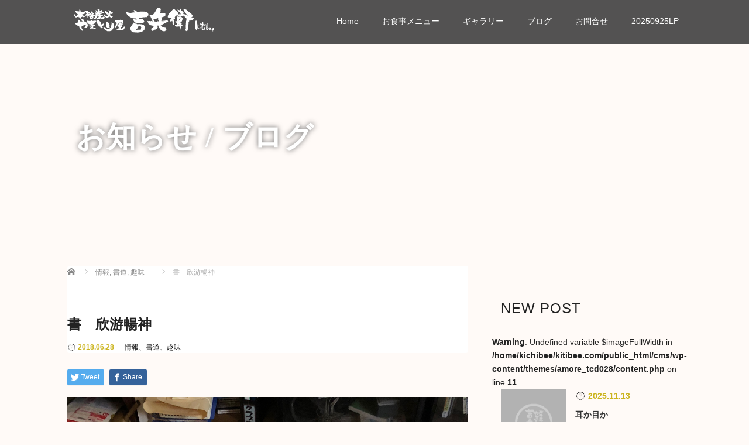

--- FILE ---
content_type: text/html; charset=UTF-8
request_url: https://kitibee.com/2018/06/%E6%9B%B8/
body_size: 14909
content:
<!DOCTYPE html>
<html lang="ja">
<head>
  <meta charset="UTF-8">
  <meta name="viewport" content="width=device-width">
  <meta http-equiv="X-UA-Compatible" content="IE=edge">
  <meta name="format-detection" content="telephone=no">

  <title>書　欣游暢神 | 本格炭火やきとり屋 吉兵衛：沖縄県那覇市の焼き鳥</title>
  <meta name="description" content="変化あり！欣游暢神遊びたのしんで精神をのびのびさせる！練習は必ず日に一度！修行中！...">

  
  <link rel="profile" href="http://gmpg.org/xfn/11">
  <link rel="pingback" href="https://kitibee.com/cms/xmlrpc.php">

    <meta name='robots' content='max-image-preview:large' />
<link rel='dns-prefetch' href='//ajax.googleapis.com' />
<link rel="alternate" type="application/rss+xml" title="本格炭火やきとり屋 吉兵衛：沖縄県那覇市の焼き鳥 &raquo; フィード" href="https://kitibee.com/feed/" />
<link rel="alternate" type="application/rss+xml" title="本格炭火やきとり屋 吉兵衛：沖縄県那覇市の焼き鳥 &raquo; コメントフィード" href="https://kitibee.com/comments/feed/" />
<link rel="alternate" title="oEmbed (JSON)" type="application/json+oembed" href="https://kitibee.com/wp-json/oembed/1.0/embed?url=https%3A%2F%2Fkitibee.com%2F2018%2F06%2F%25e6%259b%25b8%2F" />
<link rel="alternate" title="oEmbed (XML)" type="text/xml+oembed" href="https://kitibee.com/wp-json/oembed/1.0/embed?url=https%3A%2F%2Fkitibee.com%2F2018%2F06%2F%25e6%259b%25b8%2F&#038;format=xml" />
<style id='wp-img-auto-sizes-contain-inline-css' type='text/css'>
img:is([sizes=auto i],[sizes^="auto," i]){contain-intrinsic-size:3000px 1500px}
/*# sourceURL=wp-img-auto-sizes-contain-inline-css */
</style>
<link rel='stylesheet' id='baguetteBox-css' href='https://kitibee.com/cms/wp-content/plugins/kitibee-plugin/asset/baguetteBox.min.css?ver=6.9' type='text/css' media='all' />
<style id='wp-emoji-styles-inline-css' type='text/css'>

	img.wp-smiley, img.emoji {
		display: inline !important;
		border: none !important;
		box-shadow: none !important;
		height: 1em !important;
		width: 1em !important;
		margin: 0 0.07em !important;
		vertical-align: -0.1em !important;
		background: none !important;
		padding: 0 !important;
	}
/*# sourceURL=wp-emoji-styles-inline-css */
</style>
<link rel='stylesheet' id='wp-block-library-css' href='https://kitibee.com/cms/wp-includes/css/dist/block-library/style.min.css?ver=6.9' type='text/css' media='all' />
<style id='global-styles-inline-css' type='text/css'>
:root{--wp--preset--aspect-ratio--square: 1;--wp--preset--aspect-ratio--4-3: 4/3;--wp--preset--aspect-ratio--3-4: 3/4;--wp--preset--aspect-ratio--3-2: 3/2;--wp--preset--aspect-ratio--2-3: 2/3;--wp--preset--aspect-ratio--16-9: 16/9;--wp--preset--aspect-ratio--9-16: 9/16;--wp--preset--color--black: #000000;--wp--preset--color--cyan-bluish-gray: #abb8c3;--wp--preset--color--white: #ffffff;--wp--preset--color--pale-pink: #f78da7;--wp--preset--color--vivid-red: #cf2e2e;--wp--preset--color--luminous-vivid-orange: #ff6900;--wp--preset--color--luminous-vivid-amber: #fcb900;--wp--preset--color--light-green-cyan: #7bdcb5;--wp--preset--color--vivid-green-cyan: #00d084;--wp--preset--color--pale-cyan-blue: #8ed1fc;--wp--preset--color--vivid-cyan-blue: #0693e3;--wp--preset--color--vivid-purple: #9b51e0;--wp--preset--gradient--vivid-cyan-blue-to-vivid-purple: linear-gradient(135deg,rgb(6,147,227) 0%,rgb(155,81,224) 100%);--wp--preset--gradient--light-green-cyan-to-vivid-green-cyan: linear-gradient(135deg,rgb(122,220,180) 0%,rgb(0,208,130) 100%);--wp--preset--gradient--luminous-vivid-amber-to-luminous-vivid-orange: linear-gradient(135deg,rgb(252,185,0) 0%,rgb(255,105,0) 100%);--wp--preset--gradient--luminous-vivid-orange-to-vivid-red: linear-gradient(135deg,rgb(255,105,0) 0%,rgb(207,46,46) 100%);--wp--preset--gradient--very-light-gray-to-cyan-bluish-gray: linear-gradient(135deg,rgb(238,238,238) 0%,rgb(169,184,195) 100%);--wp--preset--gradient--cool-to-warm-spectrum: linear-gradient(135deg,rgb(74,234,220) 0%,rgb(151,120,209) 20%,rgb(207,42,186) 40%,rgb(238,44,130) 60%,rgb(251,105,98) 80%,rgb(254,248,76) 100%);--wp--preset--gradient--blush-light-purple: linear-gradient(135deg,rgb(255,206,236) 0%,rgb(152,150,240) 100%);--wp--preset--gradient--blush-bordeaux: linear-gradient(135deg,rgb(254,205,165) 0%,rgb(254,45,45) 50%,rgb(107,0,62) 100%);--wp--preset--gradient--luminous-dusk: linear-gradient(135deg,rgb(255,203,112) 0%,rgb(199,81,192) 50%,rgb(65,88,208) 100%);--wp--preset--gradient--pale-ocean: linear-gradient(135deg,rgb(255,245,203) 0%,rgb(182,227,212) 50%,rgb(51,167,181) 100%);--wp--preset--gradient--electric-grass: linear-gradient(135deg,rgb(202,248,128) 0%,rgb(113,206,126) 100%);--wp--preset--gradient--midnight: linear-gradient(135deg,rgb(2,3,129) 0%,rgb(40,116,252) 100%);--wp--preset--font-size--small: 13px;--wp--preset--font-size--medium: 20px;--wp--preset--font-size--large: 36px;--wp--preset--font-size--x-large: 42px;--wp--preset--spacing--20: 0.44rem;--wp--preset--spacing--30: 0.67rem;--wp--preset--spacing--40: 1rem;--wp--preset--spacing--50: 1.5rem;--wp--preset--spacing--60: 2.25rem;--wp--preset--spacing--70: 3.38rem;--wp--preset--spacing--80: 5.06rem;--wp--preset--shadow--natural: 6px 6px 9px rgba(0, 0, 0, 0.2);--wp--preset--shadow--deep: 12px 12px 50px rgba(0, 0, 0, 0.4);--wp--preset--shadow--sharp: 6px 6px 0px rgba(0, 0, 0, 0.2);--wp--preset--shadow--outlined: 6px 6px 0px -3px rgb(255, 255, 255), 6px 6px rgb(0, 0, 0);--wp--preset--shadow--crisp: 6px 6px 0px rgb(0, 0, 0);}:where(.is-layout-flex){gap: 0.5em;}:where(.is-layout-grid){gap: 0.5em;}body .is-layout-flex{display: flex;}.is-layout-flex{flex-wrap: wrap;align-items: center;}.is-layout-flex > :is(*, div){margin: 0;}body .is-layout-grid{display: grid;}.is-layout-grid > :is(*, div){margin: 0;}:where(.wp-block-columns.is-layout-flex){gap: 2em;}:where(.wp-block-columns.is-layout-grid){gap: 2em;}:where(.wp-block-post-template.is-layout-flex){gap: 1.25em;}:where(.wp-block-post-template.is-layout-grid){gap: 1.25em;}.has-black-color{color: var(--wp--preset--color--black) !important;}.has-cyan-bluish-gray-color{color: var(--wp--preset--color--cyan-bluish-gray) !important;}.has-white-color{color: var(--wp--preset--color--white) !important;}.has-pale-pink-color{color: var(--wp--preset--color--pale-pink) !important;}.has-vivid-red-color{color: var(--wp--preset--color--vivid-red) !important;}.has-luminous-vivid-orange-color{color: var(--wp--preset--color--luminous-vivid-orange) !important;}.has-luminous-vivid-amber-color{color: var(--wp--preset--color--luminous-vivid-amber) !important;}.has-light-green-cyan-color{color: var(--wp--preset--color--light-green-cyan) !important;}.has-vivid-green-cyan-color{color: var(--wp--preset--color--vivid-green-cyan) !important;}.has-pale-cyan-blue-color{color: var(--wp--preset--color--pale-cyan-blue) !important;}.has-vivid-cyan-blue-color{color: var(--wp--preset--color--vivid-cyan-blue) !important;}.has-vivid-purple-color{color: var(--wp--preset--color--vivid-purple) !important;}.has-black-background-color{background-color: var(--wp--preset--color--black) !important;}.has-cyan-bluish-gray-background-color{background-color: var(--wp--preset--color--cyan-bluish-gray) !important;}.has-white-background-color{background-color: var(--wp--preset--color--white) !important;}.has-pale-pink-background-color{background-color: var(--wp--preset--color--pale-pink) !important;}.has-vivid-red-background-color{background-color: var(--wp--preset--color--vivid-red) !important;}.has-luminous-vivid-orange-background-color{background-color: var(--wp--preset--color--luminous-vivid-orange) !important;}.has-luminous-vivid-amber-background-color{background-color: var(--wp--preset--color--luminous-vivid-amber) !important;}.has-light-green-cyan-background-color{background-color: var(--wp--preset--color--light-green-cyan) !important;}.has-vivid-green-cyan-background-color{background-color: var(--wp--preset--color--vivid-green-cyan) !important;}.has-pale-cyan-blue-background-color{background-color: var(--wp--preset--color--pale-cyan-blue) !important;}.has-vivid-cyan-blue-background-color{background-color: var(--wp--preset--color--vivid-cyan-blue) !important;}.has-vivid-purple-background-color{background-color: var(--wp--preset--color--vivid-purple) !important;}.has-black-border-color{border-color: var(--wp--preset--color--black) !important;}.has-cyan-bluish-gray-border-color{border-color: var(--wp--preset--color--cyan-bluish-gray) !important;}.has-white-border-color{border-color: var(--wp--preset--color--white) !important;}.has-pale-pink-border-color{border-color: var(--wp--preset--color--pale-pink) !important;}.has-vivid-red-border-color{border-color: var(--wp--preset--color--vivid-red) !important;}.has-luminous-vivid-orange-border-color{border-color: var(--wp--preset--color--luminous-vivid-orange) !important;}.has-luminous-vivid-amber-border-color{border-color: var(--wp--preset--color--luminous-vivid-amber) !important;}.has-light-green-cyan-border-color{border-color: var(--wp--preset--color--light-green-cyan) !important;}.has-vivid-green-cyan-border-color{border-color: var(--wp--preset--color--vivid-green-cyan) !important;}.has-pale-cyan-blue-border-color{border-color: var(--wp--preset--color--pale-cyan-blue) !important;}.has-vivid-cyan-blue-border-color{border-color: var(--wp--preset--color--vivid-cyan-blue) !important;}.has-vivid-purple-border-color{border-color: var(--wp--preset--color--vivid-purple) !important;}.has-vivid-cyan-blue-to-vivid-purple-gradient-background{background: var(--wp--preset--gradient--vivid-cyan-blue-to-vivid-purple) !important;}.has-light-green-cyan-to-vivid-green-cyan-gradient-background{background: var(--wp--preset--gradient--light-green-cyan-to-vivid-green-cyan) !important;}.has-luminous-vivid-amber-to-luminous-vivid-orange-gradient-background{background: var(--wp--preset--gradient--luminous-vivid-amber-to-luminous-vivid-orange) !important;}.has-luminous-vivid-orange-to-vivid-red-gradient-background{background: var(--wp--preset--gradient--luminous-vivid-orange-to-vivid-red) !important;}.has-very-light-gray-to-cyan-bluish-gray-gradient-background{background: var(--wp--preset--gradient--very-light-gray-to-cyan-bluish-gray) !important;}.has-cool-to-warm-spectrum-gradient-background{background: var(--wp--preset--gradient--cool-to-warm-spectrum) !important;}.has-blush-light-purple-gradient-background{background: var(--wp--preset--gradient--blush-light-purple) !important;}.has-blush-bordeaux-gradient-background{background: var(--wp--preset--gradient--blush-bordeaux) !important;}.has-luminous-dusk-gradient-background{background: var(--wp--preset--gradient--luminous-dusk) !important;}.has-pale-ocean-gradient-background{background: var(--wp--preset--gradient--pale-ocean) !important;}.has-electric-grass-gradient-background{background: var(--wp--preset--gradient--electric-grass) !important;}.has-midnight-gradient-background{background: var(--wp--preset--gradient--midnight) !important;}.has-small-font-size{font-size: var(--wp--preset--font-size--small) !important;}.has-medium-font-size{font-size: var(--wp--preset--font-size--medium) !important;}.has-large-font-size{font-size: var(--wp--preset--font-size--large) !important;}.has-x-large-font-size{font-size: var(--wp--preset--font-size--x-large) !important;}
/*# sourceURL=global-styles-inline-css */
</style>

<style id='classic-theme-styles-inline-css' type='text/css'>
/*! This file is auto-generated */
.wp-block-button__link{color:#fff;background-color:#32373c;border-radius:9999px;box-shadow:none;text-decoration:none;padding:calc(.667em + 2px) calc(1.333em + 2px);font-size:1.125em}.wp-block-file__button{background:#32373c;color:#fff;text-decoration:none}
/*# sourceURL=/wp-includes/css/classic-themes.min.css */
</style>
<link rel='stylesheet' id='spider-css' href='https://kitibee.com/cms/wp-content/plugins/snow-monkey-blocks/dist/packages/spider/dist/css/spider.css?ver=1766089250' type='text/css' media='all' />
<link rel='stylesheet' id='snow-monkey-blocks-css' href='https://kitibee.com/cms/wp-content/plugins/snow-monkey-blocks/dist/css/blocks.css?ver=1766089250' type='text/css' media='all' />
<link rel='stylesheet' id='sass-basis-css' href='https://kitibee.com/cms/wp-content/plugins/snow-monkey-blocks/dist/css/fallback.css?ver=1766089250' type='text/css' media='all' />
<link rel='stylesheet' id='snow-monkey-blocks/nopro-css' href='https://kitibee.com/cms/wp-content/plugins/snow-monkey-blocks/dist/css/nopro.css?ver=1766089250' type='text/css' media='all' />
<link rel='stylesheet' id='snow-monkey-editor-css' href='https://kitibee.com/cms/wp-content/plugins/snow-monkey-editor/dist/css/app.css?ver=1763713322' type='text/css' media='all' />
<link rel='stylesheet' id='snow-monkey-editor@front-css' href='https://kitibee.com/cms/wp-content/plugins/snow-monkey-editor/dist/css/front.css?ver=1763713322' type='text/css' media='all' />
<link rel='stylesheet' id='snow-monkey-forms-css' href='https://kitibee.com/cms/wp-content/plugins/snow-monkey-forms/dist/css/app.css?ver=1767419837' type='text/css' media='all' />
<link rel='stylesheet' id='snow-monkey-blocks-spider-slider-style-css' href='https://kitibee.com/cms/wp-content/plugins/snow-monkey-blocks/dist/blocks/spider-slider/style-index.css?ver=1766089250' type='text/css' media='all' />
<link rel='stylesheet' id='contact-form-7-css' href='https://kitibee.com/cms/wp-content/plugins/contact-form-7/includes/css/styles.css?ver=6.1.4' type='text/css' media='all' />
<link rel='stylesheet' id='snow-monkey-editor@view-css' href='https://kitibee.com/cms/wp-content/plugins/snow-monkey-editor/dist/css/view.css?ver=1763713322' type='text/css' media='all' />
<link rel='stylesheet' id='_tk-bootstrap-wp-css' href='https://kitibee.com/cms/wp-content/themes/amore_tcd028/includes/css/bootstrap-wp.css?ver=6.9' type='text/css' media='all' />
<link rel='stylesheet' id='_tk-bootstrap-css' href='https://kitibee.com/cms/wp-content/themes/amore_tcd028/includes/resources/bootstrap/css/bootstrap.min.css?ver=6.9' type='text/css' media='all' />
<link rel='stylesheet' id='_tk-font-awesome-css' href='https://kitibee.com/cms/wp-content/themes/amore_tcd028/includes/css/font-awesome.min.css?ver=4.1.0' type='text/css' media='all' />
<link rel='stylesheet' id='_tk-style-css' href='https://kitibee.com/cms/wp-content/themes/amore_tcd028/style.css?ver=6.9' type='text/css' media='all' />
<script type="text/javascript" src="https://kitibee.com/cms/wp-content/plugins/kitibee-plugin/asset/baguetteBox.min.js?ver=6.9" id="baguetteBox-js"></script>
<script type="text/javascript" src="https://kitibee.com/cms/wp-content/plugins/kitibee-plugin/asset/gallery.js?ver=6.9" id="kitibee-gallery-js"></script>
<script type="text/javascript" src="https://ajax.googleapis.com/ajax/libs/jquery/1.11.3/jquery.min.js?ver=6.9" id="jquery-js"></script>
<script type="text/javascript" src="https://kitibee.com/cms/wp-content/plugins/snow-monkey-blocks/dist/js/fontawesome-all.js?ver=1766089250" id="fontawesome6-js" defer="defer" data-wp-strategy="defer"></script>
<script type="text/javascript" src="https://kitibee.com/cms/wp-content/plugins/snow-monkey-blocks/dist/packages/spider/dist/js/spider.js?ver=1766089250" id="spider-js" defer="defer" data-wp-strategy="defer"></script>
<script type="text/javascript" src="https://kitibee.com/cms/wp-content/plugins/snow-monkey-editor/dist/js/app.js?ver=1763713322" id="snow-monkey-editor-js" defer="defer" data-wp-strategy="defer"></script>
<script type="text/javascript" src="https://kitibee.com/cms/wp-content/themes/amore_tcd028/includes/resources/bootstrap/js/bootstrap.js?ver=6.9" id="_tk-bootstrapjs-js"></script>
<script type="text/javascript" src="https://kitibee.com/cms/wp-content/themes/amore_tcd028/includes/js/bootstrap-wp.js?ver=6.9" id="_tk-bootstrapwp-js"></script>
<link rel="https://api.w.org/" href="https://kitibee.com/wp-json/" /><link rel="alternate" title="JSON" type="application/json" href="https://kitibee.com/wp-json/wp/v2/posts/226" /><link rel="canonical" href="https://kitibee.com/2018/06/%e6%9b%b8/" />
<link rel='shortlink' href='https://kitibee.com/?p=226' />
<link rel="icon" href="https://kitibee.com/cms/wp-content/uploads/2020/11/cropped-icon-32x32.png" sizes="32x32" />
<link rel="icon" href="https://kitibee.com/cms/wp-content/uploads/2020/11/cropped-icon-192x192.png" sizes="192x192" />
<link rel="apple-touch-icon" href="https://kitibee.com/cms/wp-content/uploads/2020/11/cropped-icon-180x180.png" />
<meta name="msapplication-TileImage" content="https://kitibee.com/cms/wp-content/uploads/2020/11/cropped-icon-270x270.png" />
		<style type="text/css" id="wp-custom-css">
			:root{--red:#e53935;--line:#06C755;--ink:#111;--bg:#fffaf7;--card:#fff;--bd:#eee;}
html,body{background:var(--bg);color:#222;line-height:1.7}
body{font-family:"Noto Sans JP",system-ui,-apple-system,BlinkMacSystemFont,"Segoe UI",Arial,sans-serif}
.wrap{max-width:980px;margin:auto;padding:16px}
header.lp{position:sticky;top:0;background:#fff;border-bottom:1px solid var(--bd);z-index:50}
.lp .bar{display:flex;justify-content:space-between;align-items:center;gap:12px;padding:10px 0}
.lp .logo{font-weight:800;color:var(--ink)}
.cta-row{display:flex;gap:10px;flex-wrap:wrap}
.btn{display:inline-block;padding:12px 16px;border-radius:10px;font-weight:800;text-decoration:none;color:#fff}
.btn-tel{background:var(--red)}
.btn-line{background:var(--line)}
.hero{display:grid;gap:16px;margin:20px 0}
.hero h1{margin:0;color:var(--ink);font-size:1.6rem}
.hero .lead{color:#555}
.hero .kv img{width:100%;display:block;border-radius:12px}
.band{background:#111;color:#fff;padding:12px;border-radius:10px;font-weight:700}
.band small{display:block;font-weight:400;opacity:.9}
section{margin:28px 0}
h2{margin:0 0 10px;font-size:1.2rem}
.cards{display:grid;grid-template-columns:1fr;gap:12px}
.card{background:var(--card);border:1px solid var(--bd);border-radius:12px;padding:12px}
.menu{display:grid;grid-template-columns:1fr;gap:12px}
.menu figure{margin:0;border:1px solid var(--bd);border-radius:12px;overflow:hidden;background:#fff}
.menu img{width:100%;display:block}
.menu figcaption{padding:8px 10px;font-weight:700}
.qr-row{display:flex;gap:16px;align-items:center;flex-wrap:wrap}
.qr-img{display:block;width:220px;height:auto;border-radius:12px;background:#fff}
.note{color:#666;font-size:.92rem}
.map{width:100%;height:340px;border:0;border-radius:12px}
.sticky{position:fixed;left:0;right:0;bottom:0;background:#fff;border-top:1px solid var(--bd);padding:10px;z-index:50}
.sticky .cta-row .btn{flex:1;text-align:center}
@media (min-width:820px){
  .hero{grid-template-columns:1.1fr 1fr;align-items:center}
  .cards{grid-template-columns:repeat(3,1fr)}
  .menu{grid-template-columns:repeat(3,1fr)}
}

		</style>
		  
  <link rel="stylesheet" media="screen and (max-width:771px)" href="https://kitibee.com/cms/wp-content/themes/amore_tcd028/footer-bar/footer-bar.css?ver=4.1.6">

  <script type="text/javascript" src="https://kitibee.com/cms/wp-content/themes/amore_tcd028/js/jquery.elevatezoom.js"></script>
  <script type="text/javascript" src="https://kitibee.com/cms/wp-content/themes/amore_tcd028/parallax.js"></script>
  <script type="text/javascript" src="https://kitibee.com/cms/wp-content/themes/amore_tcd028/js/jscript.js"></script>
   

  <script type="text/javascript">
    jQuery(function() {
      jQuery(".zoom").elevateZoom({
        zoomType : "inner",
        zoomWindowFadeIn: 500,
        zoomWindowFadeOut: 500,
        easing : true
      });
    });
  </script>

  <script type="text/javascript" src="https://kitibee.com/cms/wp-content/themes/amore_tcd028/js/syncertel.js"></script>

  <link rel="stylesheet" media="screen and (max-width:991px)" href="https://kitibee.com/cms/wp-content/themes/amore_tcd028/responsive.css?ver=4.1.6">
  <link rel="stylesheet" href="//maxcdn.bootstrapcdn.com/font-awesome/4.3.0/css/font-awesome.min.css">
  <link rel="stylesheet" href="https://kitibee.com/cms/wp-content/themes/amore_tcd028/amore.css?ver=4.1.6" type="text/css" />
  <link rel="stylesheet" href="https://kitibee.com/cms/wp-content/themes/amore_tcd028/comment-style.css?ver=4.1.6" type="text/css" />
  <style type="text/css">
          .site-navigation{position:fixed;}
    
  .fa, .wp-icon a:before {display:inline-block;font:normal normal normal 14px/1 FontAwesome;font-size:inherit;text-rendering:auto;-webkit-font-smoothing:antialiased;-moz-osx-font-smoothing:grayscale;transform:translate(0, 0)}
  .fa-phone:before, .wp-icon.wp-fa-phone a:before {content:"\f095"; margin-right:5px;}

  body { font-size:14px; }
  a {color: #CBB41E;}
  a:hover, #bread_crumb li.home a:hover:before {color: #AAAAAA;}
  #global_menu ul ul li a{background:#CBB41E;}
  #global_menu ul ul li a:hover{background:#AAAAAA;}
  #previous_next_post a:hover{
    background: #AAAAAA;
  }
  .social-icon:hover{
    background-color: #CBB41E !important;
  }
  .up-arrow:hover{
    background-color: #CBB41E !important;
  }

  .menu-item:hover *:not(.dropdown-menu *){
    color: #CBB41E !important;
  }
  .menu-item a:hover {
    color: #CBB41E !important;
  }
  .button a, .pager li > a, .pager li > span{
    background-color: #AAAAAA;
  }
  .dropdown-menu .menu-item > a:hover, .button a:hover, .pager li > a:hover{
    background-color: #CBB41E !important;
  }
  .button-green a{
    background-color: #CBB41E;
  }
  .button-green a:hover{
    background-color: #7F2500;
  }
  .timestamp{
    color: #CBB41E;
  }
  .blog-list-timestamp{
    color: #CBB41E;
  }
  .footer_main, .scrolltotop{
    background-color: #231815;
  }
  .scrolltotop_arrow a:hover{
    color: #CBB41E;
  }

  .first-h1{
    color: #FFFFFF;
    text-shadow: 0px 0px 10px #666666 !important;
  }
  .second-body, .second-body{
    color: #333333;
  }
  .top-headline.third_headline{
      color: #FFFFFF;
      text-shadow: 0px 0px 10px #666666;
  }
  .top-headline.fourth_headline{
      color: #FFFFFF;
      text-shadow: 0px 0px 10px #666666;
  }
  .top-headline.fifth_headline{
      color: #FFFFFF;
      text-shadow: 0px 0px 10px #666666;
  }

  .top-headline{
      color: #FFFFFF;
      text-shadow: 0px 0px 10px #666666;
  }

  .thumb:hover:after{
      box-shadow: inset 0 0 0 7px #CBB41E;
  }


    p { word-wrap:break-word; }
  
  #second .second-body {
  font-size: 16px;
}
.top-headline.third_headline,
.top-headline.fourth_headline {
  font-family: serif;
  font-size: 28px;
  font-weight: 500;
  line-height: 170%;
}
.home section:nth-of-type(5) {
  display: none;
}
.top-headline.third_headline > span,
.top-headline.fourth_headline > span {
  display: inline-block;
}

.home .shop-info th {
  padding-right: 0.25em;
  vertical-align: top;
}
.home .shop-info td {
  padding-left: 0.25em;
}

.home .shop-info ul {
  padding-left: 1.5em;
}

.top-headline {
  font-family: serif;
}
  

</style>


<!-- Global site tag (gtag.js) - Google Analytics -->
<script async src="https://www.googletagmanager.com/gtag/js?id=G-3JBENXMT2S"></script>
<script>
  window.dataLayer = window.dataLayer || [];
  function gtag(){dataLayer.push(arguments);}
  gtag('js', new Date());

  gtag('config', 'G-3JBENXMT2S');
</script>
</head>

<body class="wp-singular post-template-default single single-post postid-226 single-format-standard wp-theme-amore_tcd028 group-blog fpt-template-amore_tcd028">
  
  <div id="verytop"></div>
  <nav id="header" class="site-navigation">
      <div class="container">
      <div class="row">
        <div class="site-navigation-inner col-xs-120 no-padding" style="padding:0px">
          <div class="navbar navbar-default">
            <div class="navbar-header">
              <div id="logo-area">
                <div id='logo_image'>
<h1 id="logo" style="top:13px; left:11px;"><a href=" https://kitibee.com/" title="本格炭火やきとり屋 吉兵衛：沖縄県那覇市の焼き鳥" data-label="本格炭火やきとり屋 吉兵衛：沖縄県那覇市の焼き鳥"><img class="h_logo" src="https://kitibee.com/cms/wp-content/uploads/tcd-w/logo.png?1768882235" alt="本格炭火やきとり屋 吉兵衛：沖縄県那覇市の焼き鳥" title="本格炭火やきとり屋 吉兵衛：沖縄県那覇市の焼き鳥" /></a></h1>
</div>
                              </div>

            </div>

            <!-- The WordPress Menu goes here -->
            <div class="pull-right right-menu">
                                              <div class="collapse navbar-collapse"><ul id="main-menu" class="nav navbar-nav"><li id="menu-item-930" class="menu-item menu-item-type-post_type menu-item-object-page menu-item-home menu-item-930"><a title="Home" href="https://kitibee.com/">Home</a></li>
<li id="menu-item-1068" class="menu-item menu-item-type-post_type menu-item-object-page menu-item-1068"><a title="お食事メニュー" href="https://kitibee.com/menu/">お食事メニュー</a></li>
<li id="menu-item-957" class="menu-item menu-item-type-post_type menu-item-object-page menu-item-957"><a title="ギャラリー" href="https://kitibee.com/gallery/">ギャラリー</a></li>
<li id="menu-item-931" class="menu-item menu-item-type-post_type menu-item-object-page current_page_parent menu-item-931"><a title="ブログ" href="https://kitibee.com/blog/">ブログ</a></li>
<li id="menu-item-948" class="menu-item menu-item-type-post_type menu-item-object-page menu-item-948"><a title="お問合せ" href="https://kitibee.com/contact/">お問合せ</a></li>
<li id="menu-item-2190" class="menu-item menu-item-type-post_type menu-item-object-page menu-item-2190"><a title="20250925LP" href="https://kitibee.com/20250925lp/">20250925LP</a></li>
</ul></div>                                                                <a href="#" class="menu_button"></a>
                 <div id="global_menu" class="clearfix">
                  <ul id="menu-%e3%83%98%e3%83%83%e3%83%80%e3%83%bc%e3%83%a1%e3%83%8b%e3%83%a5%e3%83%bc" class="menu"><li class="menu-item menu-item-type-post_type menu-item-object-page menu-item-home menu-item-930"><a href="https://kitibee.com/">Home</a></li>
<li class="menu-item menu-item-type-post_type menu-item-object-page menu-item-1068"><a href="https://kitibee.com/menu/">お食事メニュー</a></li>
<li class="menu-item menu-item-type-post_type menu-item-object-page menu-item-957"><a href="https://kitibee.com/gallery/">ギャラリー</a></li>
<li class="menu-item menu-item-type-post_type menu-item-object-page current_page_parent menu-item-931"><a href="https://kitibee.com/blog/">ブログ</a></li>
<li class="menu-item menu-item-type-post_type menu-item-object-page menu-item-948"><a href="https://kitibee.com/contact/">お問合せ</a></li>
<li class="menu-item menu-item-type-post_type menu-item-object-page menu-item-2190"><a href="https://kitibee.com/20250925lp/">20250925LP</a></li>
</ul>                 </div>
                                           </div>

          </div><!-- .navbar -->
        </div>
      </div>
    </div><!-- .container -->
  </nav><!-- .site-navigation -->

<div class="main-content">
    <div class="amore-divider romaji" data-parallax="scroll" data-image-src="https://kitibee.com/cms/wp-content/uploads/tcd-w/page-head.jpg">
    <div class="container">
      <div class="row">
        <div class="col-xs-120">
          <div class="top-headline" style="margin-top: 50px; margin-bottom: -20px;">お知らせ / ブログ</div>
        </div>
      </div>
    </div>
  </div>
  
  <div class="container amore-inner-container" style="margin-bottom:170px">
    <div class="row">
      
      <div class="col-sm-80 no-left-padding">
    	
    		
<article id="post-226" class="post-226 post type-post status-publish format-standard hentry category-information category-calligraphy category-hobby tag-16">
	<header class="breadcrumb">
	    
<ul id="bread_crumb" class="clearfix" itemscope itemtype="http://schema.org/BreadcrumbList">
 <li itemprop="itemListElement" itemscope itemtype="http://schema.org/ListItem" class="home"><a itemprop="item" href="https://kitibee.com/"><span itemprop="name">Home</span></a><meta itemprop="position" content="1" /></li>

 <li itemprop="itemListElement" itemscope itemtype="http://schema.org/ListItem">
    <a itemprop="item" href="https://kitibee.com/category/information/"><span itemprop="name">情報</span>,</a>
      <a itemprop="item" href="https://kitibee.com/category/calligraphy/"><span itemprop="name">書道</span>,</a>
      <a itemprop="item" href="https://kitibee.com/category/hobby/"><span itemprop="name">趣味</span></a>
     <meta itemprop="position" content="2" /></li>
 <li itemprop="itemListElement" itemscope itemtype="http://schema.org/ListItem" class="last"><span itemprop="name">書　欣游暢神</span><meta itemprop="position" content="3" /></li>

</ul>
	
		<h2 class="page-title mt40 mb10">書　欣游暢神</h2>

		<div class="entry-meta mb45">
						<span class='fa fa-clock-o'></span><span class='timestamp'>&nbsp;2018.06.28</span>						<span class="categories-wrap"><a href="https://kitibee.com/category/information/" rel="category tag">情報</a>、<a href="https://kitibee.com/category/calligraphy/" rel="category tag">書道</a>、<a href="https://kitibee.com/category/hobby/" rel="category tag">趣味</a></span>
		</div><!-- .entry-meta -->
	</header><!-- .entry-header -->

	<div class="entry-content">
				
<!--Type1-->

<div id="share_top1">

 

<div class="sns">
<ul class="type1 clearfix">
<!--Twitterボタン-->
<li class="twitter">
<a href="http://twitter.com/share?text=%E6%9B%B8%E3%80%80%E6%AC%A3%E6%B8%B8%E6%9A%A2%E7%A5%9E&url=https%3A%2F%2Fkitibee.com%2F2018%2F06%2F%25e6%259b%25b8%2F&via=&tw_p=tweetbutton&related=" onclick="javascript:window.open(this.href, '', 'menubar=no,toolbar=no,resizable=yes,scrollbars=yes,height=400,width=600');return false;"><i class="icon-twitter"></i><span class="ttl">Tweet</span><span class="share-count"></span></a></li>

<!--Facebookボタン-->
<li class="facebook">
<a href="//www.facebook.com/sharer/sharer.php?u=https://kitibee.com/2018/06/%e6%9b%b8/&amp;t=%E6%9B%B8%E3%80%80%E6%AC%A3%E6%B8%B8%E6%9A%A2%E7%A5%9E" class="facebook-btn-icon-link" target="blank" rel="nofollow"><i class="icon-facebook"></i><span class="ttl">Share</span><span class="share-count"></span></a></li>







</ul>
</div>

</div>


<!--Type2-->

<!--Type3-->

<!--Type4-->

<!--Type5-->
						<div class="entry-content-thumbnail">
					</div>
				<p><img fetchpriority="high" decoding="async" class="alignnone size-full" src="https://kitibee.com/cms/wp-content/uploads/2018/06/image_551849126887014.jpg" width="2250" height="3000" /></p>
<p>変化あり！</p>
<p>欣游暢神</p>
<p>遊びたのしんで精神をのびのびさせる！</p>
<p>練習は必ず日に一度！修行中！</p>
		
		                <div style="margin-top:30px;">
		
<!--Type1-->

<div id="share_top1">

 

<div class="sns">
<ul class="type1 clearfix">
<!--Twitterボタン-->
<li class="twitter">
<a href="http://twitter.com/share?text=%E6%9B%B8%E3%80%80%E6%AC%A3%E6%B8%B8%E6%9A%A2%E7%A5%9E&url=https%3A%2F%2Fkitibee.com%2F2018%2F06%2F%25e6%259b%25b8%2F&via=&tw_p=tweetbutton&related=" onclick="javascript:window.open(this.href, '', 'menubar=no,toolbar=no,resizable=yes,scrollbars=yes,height=400,width=600');return false;"><i class="icon-twitter"></i><span class="ttl">Tweet</span><span class="share-count"></span></a></li>

<!--Facebookボタン-->
<li class="facebook">
<a href="//www.facebook.com/sharer/sharer.php?u=https://kitibee.com/2018/06/%e6%9b%b8/&amp;t=%E6%9B%B8%E3%80%80%E6%AC%A3%E6%B8%B8%E6%9A%A2%E7%A5%9E" class="facebook-btn-icon-link" target="blank" rel="nofollow"><i class="icon-facebook"></i><span class="ttl">Share</span><span class="share-count"></span></a></li>







</ul>
</div>

</div>


<!--Type2-->

<!--Type3-->

<!--Type4-->

<!--Type5-->
                </div>
		


		<!-- comments -->
				<!-- /comments -->

	</div><!-- .entry-content -->



				
	<footer class="entry-meta">

				<div class="row">
			<div class="col-xs-60 text-right">
														<a style="text-decoration:none" href="https://kitibee.com/2018/07/228-2/">
						<span style="font-size:24px; padding-right:10px;" class="text-muted fa fa-chevron-left"></span>
						<div class="thumb hidden-xs" style="width:120px; height:120px;"><img src="https://kitibee.com/cms/wp-content/themes/amore_tcd028/img/common/no_image1.gif" alt="" title=""></div>
					</a>
							</div>
			<div class="col-xs-60 text-left">
														<a style="text-decoration:none" href="https://kitibee.com/2018/06/%e5%b0%b1%e6%a5%ad/">
						<div class="thumb hidden-xs" style="width:120px; height:120px;"><img src="https://kitibee.com/cms/wp-content/themes/amore_tcd028/img/common/no_image1.gif" alt="" title=""></div>
						<span style="font-size:24px; padding-left:10px;" class="text-muted fa fa-chevron-right"></span>
					</a>
							</div>
		</div>
		
		<div class="row hidden-xs">
			<!-- single post banner -->
			<!-- /single post banner -->
		</div>

	</footer><!-- .entry-meta -->
</article><!-- #post-## -->

    		
    	
        <hr/>

        
          <!-- related posts -->
                    <div id="related_posts">
            <div class="row mb25">
                              <div class="col-xs-60 p0">
                  <article id="post-737" class="post-737 post type-post status-publish format-standard hentry category-information tag-42">
                    <div class='col-xs-45' style='padding-right:0px'><a href="https://kitibee.com/2020/03/737/"><div class="thumb"><img src="https://kitibee.com/cms/wp-content/themes/amore_tcd028/img/common/no_image1.gif" alt="" title="" /></div></a></div><div class='col-xs-75'><span class='fa fa-clock-o'></span><span class='timestamp romaji'>&nbsp;2020.03.16</span>　<h4 class='underline-hover' style='display:block; margin-bottom:10px; margin-top:10px'><a class='content_links' href='https://kitibee.com/2020/03/737/'></a></h4></div>                  </article><!-- #post-## -->
                </div>
                                              <div class="col-xs-60 p0">
                  <article id="post-216" class="post-216 post type-post status-publish format-standard hentry category-calligraphy category-hobby tag-13">
                    <div class='col-xs-45' style='padding-right:0px'><a href="https://kitibee.com/2018/06/6%e6%9c%88%e7%ab%b6%e6%9b%b8%e4%bd%9c%e5%93%81/"><div class="thumb"><img src="https://kitibee.com/cms/wp-content/themes/amore_tcd028/img/common/no_image1.gif" alt="" title="" /></div></a></div><div class='col-xs-75'><span class='fa fa-clock-o'></span><span class='timestamp romaji'>&nbsp;2018.06.13</span>　<h4 class='underline-hover' style='display:block; margin-bottom:10px; margin-top:10px'><a class='content_links' href='https://kitibee.com/2018/06/6%e6%9c%88%e7%ab%b6%e6%9b%b8%e4%bd%9c%e5%93%81/'>6月競書作品</a></h4></div>                  </article><!-- #post-## -->
                </div>
                </div><div class="row mb25">                              <div class="col-xs-60 p0">
                  <article id="post-398" class="post-398 post type-post status-publish format-standard has-post-thumbnail hentry category-wordpress category-information tag-koteipage">
                    <div class='col-xs-45' style='padding-right:0px'><a href="https://kitibee.com/2019/09/koteipage/"><div class="thumb"><img src="https://kitibee.com/cms/wp-content/uploads/2019/09/IMG3-120x120.jpg" alt=""></div></a></div><div class='col-xs-75'><span class='fa fa-clock-o'></span><span class='timestamp romaji'>&nbsp;2019.09.25</span>　<h4 class='underline-hover' style='display:block; margin-bottom:10px; margin-top:10px'><a class='content_links' href='https://kitibee.com/2019/09/koteipage/'>決まった場所に表示したい情報は固定ページとして作成しましょう</a></h4></div>                  </article><!-- #post-## -->
                </div>
                                              <div class="col-xs-60 p0">
                  <article id="post-668" class="post-668 post type-post status-publish format-standard hentry category-information tag-31">
                    <div class='col-xs-45' style='padding-right:0px'><a href="https://kitibee.com/2019/12/668/"><div class="thumb"><img src="https://kitibee.com/cms/wp-content/themes/amore_tcd028/img/common/no_image1.gif" alt="" title="" /></div></a></div><div class='col-xs-75'><span class='fa fa-clock-o'></span><span class='timestamp romaji'>&nbsp;2019.12.18</span>　<h4 class='underline-hover' style='display:block; margin-bottom:10px; margin-top:10px'><a class='content_links' href='https://kitibee.com/2019/12/668/'></a></h4></div>                  </article><!-- #post-## -->
                </div>
                </div><div class="row mb25">                              <div class="col-xs-60 p0">
                  <article id="post-201" class="post-201 post type-post status-publish format-standard has-post-thumbnail hentry category-information">
                    <div class='col-xs-45' style='padding-right:0px'><a href="https://kitibee.com/2018/03/hiraita%e9%96%8b%e3%81%84%e3%81%9f/"><div class="thumb"><img src="https://kitibee.com/cms/wp-content/uploads/2018/02/IMG_2984-1-e1538541272663-120x120.jpg" alt=""></div></a></div><div class='col-xs-75'><span class='fa fa-clock-o'></span><span class='timestamp romaji'>&nbsp;2018.03.5</span>　<h4 class='underline-hover' style='display:block; margin-bottom:10px; margin-top:10px'><a class='content_links' href='https://kitibee.com/2018/03/hiraita%e9%96%8b%e3%81%84%e3%81%9f/'>hiraita開いた</a></h4></div>                  </article><!-- #post-## -->
                </div>
                                              <div class="col-xs-60 p0">
                  <article id="post-228" class="post-228 post type-post status-publish format-standard hentry category-calligraphy category-hobby tag-17">
                    <div class='col-xs-45' style='padding-right:0px'><a href="https://kitibee.com/2018/07/228-2/"><div class="thumb"><img src="https://kitibee.com/cms/wp-content/themes/amore_tcd028/img/common/no_image1.gif" alt="" title="" /></div></a></div><div class='col-xs-75'><span class='fa fa-clock-o'></span><span class='timestamp romaji'>&nbsp;2018.07.9</span>　<h4 class='underline-hover' style='display:block; margin-bottom:10px; margin-top:10px'><a class='content_links' href='https://kitibee.com/2018/07/228-2/'>欣游暢神</a></h4></div>                  </article><!-- #post-## -->
                </div>
                </div><div class="row mb25">                          </div>
          </div>
                              <!-- /related posts -->
      </div>

      <div class="col-sm-37 col-sm-offset-3 no-right-padding" style="margin-top:40px">
        
				<div class="sidebar-padder">

																									<h3 class="romaji">NEW POST</h3>
														<div class="row" style='margin-bottom:40px'>
																	<div class="col-xs-120"><div class="row"><a style="color:inherit; text-decoration:none" href="https://kitibee.com/2025/11/%e8%80%b3%e3%81%8b%e7%9b%ae%e3%81%8b/">
<br />
<b>Warning</b>:  Undefined variable $imageFullWidth in <b>/home/kichibee/kitibee.com/public_html/cms/wp-content/themes/amore_tcd028/content.php</b> on line <b>11</b><br />
  <article id="post-2229" class="post-2229 post type-post status-publish format-standard hentry category-blog">
    <div class='col-xs-45' style='padding-right:0px'><a href="https://kitibee.com/2025/11/%e8%80%b3%e3%81%8b%e7%9b%ae%e3%81%8b/"><div class="thumb"><img src="https://kitibee.com/cms/wp-content/themes/amore_tcd028/img/common/no_image1.gif" alt="" title="" /></div></a></div><div class='col-xs-75'><span class='fa fa-clock-o'></span><span class='timestamp romaji'>&nbsp;2025.11.13</span>　<h4 class='underline-hover' style='display:block; margin-bottom:10px; margin-top:10px'><a class='content_links' href='https://kitibee.com/2025/11/%e8%80%b3%e3%81%8b%e7%9b%ae%e3%81%8b/'>耳か目か</a></h4></div>  </article><!-- #post-## -->
</a></div></div>
																	<div class="col-xs-120"><div class="row"><a style="color:inherit; text-decoration:none" href="https://kitibee.com/2025/05/4%e5%b9%b4%e3%81%b6%e3%82%8a/">
<br />
<b>Warning</b>:  Undefined variable $imageFullWidth in <b>/home/kichibee/kitibee.com/public_html/cms/wp-content/themes/amore_tcd028/content.php</b> on line <b>11</b><br />
  <article id="post-2113" class="post-2113 post type-post status-publish format-standard hentry category-blog">
    <div class='col-xs-45' style='padding-right:0px'><a href="https://kitibee.com/2025/05/4%e5%b9%b4%e3%81%b6%e3%82%8a/"><div class="thumb"><img src="https://kitibee.com/cms/wp-content/themes/amore_tcd028/img/common/no_image1.gif" alt="" title="" /></div></a></div><div class='col-xs-75'><span class='fa fa-clock-o'></span><span class='timestamp romaji'>&nbsp;2025.05.7</span>　<h4 class='underline-hover' style='display:block; margin-bottom:10px; margin-top:10px'><a class='content_links' href='https://kitibee.com/2025/05/4%e5%b9%b4%e3%81%b6%e3%82%8a/'>4年ぶり</a></h4></div>  </article><!-- #post-## -->
</a></div></div>
																	<div class="col-xs-120"><div class="row"><a style="color:inherit; text-decoration:none" href="https://kitibee.com/2025/05/%e9%a4%8a%e8%9c%82/">
<br />
<b>Warning</b>:  Undefined variable $imageFullWidth in <b>/home/kichibee/kitibee.com/public_html/cms/wp-content/themes/amore_tcd028/content.php</b> on line <b>11</b><br />
  <article id="post-2107" class="post-2107 post type-post status-publish format-standard hentry category-blog">
    <div class='col-xs-45' style='padding-right:0px'><a href="https://kitibee.com/2025/05/%e9%a4%8a%e8%9c%82/"><div class="thumb"><img src="https://kitibee.com/cms/wp-content/themes/amore_tcd028/img/common/no_image1.gif" alt="" title="" /></div></a></div><div class='col-xs-75'><span class='fa fa-clock-o'></span><span class='timestamp romaji'>&nbsp;2025.05.6</span>　<h4 class='underline-hover' style='display:block; margin-bottom:10px; margin-top:10px'><a class='content_links' href='https://kitibee.com/2025/05/%e9%a4%8a%e8%9c%82/'>養蜂</a></h4></div>  </article><!-- #post-## -->
</a></div></div>
																	<div class="col-xs-120"><div class="row"><a style="color:inherit; text-decoration:none" href="https://kitibee.com/2025/05/%e5%ad%90%e4%be%9b%e3%81%ae%e6%97%a5%e3%80%80%e9%82%a3%e8%a6%87%e3%83%8f%e3%83%bc%e3%83%aa%e3%83%bc/">
<br />
<b>Warning</b>:  Undefined variable $imageFullWidth in <b>/home/kichibee/kitibee.com/public_html/cms/wp-content/themes/amore_tcd028/content.php</b> on line <b>11</b><br />
  <article id="post-2105" class="post-2105 post type-post status-publish format-standard hentry category-blog">
    <div class='col-xs-45' style='padding-right:0px'><a href="https://kitibee.com/2025/05/%e5%ad%90%e4%be%9b%e3%81%ae%e6%97%a5%e3%80%80%e9%82%a3%e8%a6%87%e3%83%8f%e3%83%bc%e3%83%aa%e3%83%bc/"><div class="thumb"><img src="https://kitibee.com/cms/wp-content/themes/amore_tcd028/img/common/no_image1.gif" alt="" title="" /></div></a></div><div class='col-xs-75'><span class='fa fa-clock-o'></span><span class='timestamp romaji'>&nbsp;2025.05.6</span>　<h4 class='underline-hover' style='display:block; margin-bottom:10px; margin-top:10px'><a class='content_links' href='https://kitibee.com/2025/05/%e5%ad%90%e4%be%9b%e3%81%ae%e6%97%a5%e3%80%80%e9%82%a3%e8%a6%87%e3%83%8f%e3%83%bc%e3%83%aa%e3%83%bc/'>子供の日　那覇ハーリー</a></h4></div>  </article><!-- #post-## -->
</a></div></div>
																	<div class="col-xs-120"><div class="row"><a style="color:inherit; text-decoration:none" href="https://kitibee.com/2025/04/%e8%87%a8%e6%99%82%e4%bc%91%e6%a5%ad/">
<br />
<b>Warning</b>:  Undefined variable $imageFullWidth in <b>/home/kichibee/kitibee.com/public_html/cms/wp-content/themes/amore_tcd028/content.php</b> on line <b>11</b><br />
  <article id="post-2100" class="post-2100 post type-post status-publish format-standard hentry category-blog">
    <div class='col-xs-45' style='padding-right:0px'><a href="https://kitibee.com/2025/04/%e8%87%a8%e6%99%82%e4%bc%91%e6%a5%ad/"><div class="thumb"><img src="https://kitibee.com/cms/wp-content/themes/amore_tcd028/img/common/no_image1.gif" alt="" title="" /></div></a></div><div class='col-xs-75'><span class='fa fa-clock-o'></span><span class='timestamp romaji'>&nbsp;2025.04.8</span>　<h4 class='underline-hover' style='display:block; margin-bottom:10px; margin-top:10px'><a class='content_links' href='https://kitibee.com/2025/04/%e8%87%a8%e6%99%82%e4%bc%91%e6%a5%ad/'>臨時休業</a></h4></div>  </article><!-- #post-## -->
</a></div></div>
																	<div class="col-xs-120"><div class="row"><a style="color:inherit; text-decoration:none" href="https://kitibee.com/2025/01/%e6%8c%91%e7%99%ba/">
<br />
<b>Warning</b>:  Undefined variable $imageFullWidth in <b>/home/kichibee/kitibee.com/public_html/cms/wp-content/themes/amore_tcd028/content.php</b> on line <b>11</b><br />
  <article id="post-2084" class="post-2084 post type-post status-publish format-standard hentry category-blog">
    <div class='col-xs-45' style='padding-right:0px'><a href="https://kitibee.com/2025/01/%e6%8c%91%e7%99%ba/"><div class="thumb"><img src="https://kitibee.com/cms/wp-content/themes/amore_tcd028/img/common/no_image1.gif" alt="" title="" /></div></a></div><div class='col-xs-75'><span class='fa fa-clock-o'></span><span class='timestamp romaji'>&nbsp;2025.01.15</span>　<h4 class='underline-hover' style='display:block; margin-bottom:10px; margin-top:10px'><a class='content_links' href='https://kitibee.com/2025/01/%e6%8c%91%e7%99%ba/'>挑発</a></h4></div>  </article><!-- #post-## -->
</a></div></div>
															</div>

							<h3 class="romaji">CATEGORY</h3>
					        <ul class="categories">
			    		    		<li class="cat-item cat-item-24"><a href="https://kitibee.com/category/wordpress/">wordpress</a>
</li>
	<li class="cat-item cat-item-26"><a href="https://kitibee.com/category/wordpress-wordpress/">wordpress</a>
</li>
	<li class="cat-item cat-item-3"><a href="https://kitibee.com/category/wonder/">あれこれ</a>
</li>
	<li class="cat-item cat-item-56"><a href="https://kitibee.com/category/info/">お知らせ</a>
</li>
	<li class="cat-item cat-item-8"><a href="https://kitibee.com/category/jazz/">ジャズ</a>
</li>
	<li class="cat-item cat-item-1"><a href="https://kitibee.com/category/blog/">ブログ</a>
</li>
	<li class="cat-item cat-item-2"><a href="https://kitibee.com/category/information/">情報</a>
</li>
	<li class="cat-item cat-item-14"><a href="https://kitibee.com/category/calligraphy/">書道</a>
</li>
	<li class="cat-item cat-item-15"><a href="https://kitibee.com/category/hobby/">趣味</a>
</li>
	<li class="cat-item cat-item-10"><a href="https://kitibee.com/category/music/">音楽</a>
</li>
	<li class="cat-item cat-item-27"><a href="https://kitibee.com/category/chicken-dish/">鶏料理</a>
</li>
			        		</ul>

							<select class="form-control" name="archive-dropdown" onchange="document.location.href=this.options[this.selectedIndex].value;">
								<option value="">Archive</option> 
									<option value='https://kitibee.com/2025/11/'> 2025年11月 &nbsp;(1)</option>
	<option value='https://kitibee.com/2025/05/'> 2025年5月 &nbsp;(3)</option>
	<option value='https://kitibee.com/2025/04/'> 2025年4月 &nbsp;(1)</option>
	<option value='https://kitibee.com/2025/01/'> 2025年1月 &nbsp;(1)</option>
	<option value='https://kitibee.com/2024/12/'> 2024年12月 &nbsp;(1)</option>
	<option value='https://kitibee.com/2024/11/'> 2024年11月 &nbsp;(1)</option>
	<option value='https://kitibee.com/2024/10/'> 2024年10月 &nbsp;(2)</option>
	<option value='https://kitibee.com/2024/04/'> 2024年4月 &nbsp;(5)</option>
	<option value='https://kitibee.com/2024/03/'> 2024年3月 &nbsp;(2)</option>
	<option value='https://kitibee.com/2023/12/'> 2023年12月 &nbsp;(9)</option>
	<option value='https://kitibee.com/2023/08/'> 2023年8月 &nbsp;(3)</option>
	<option value='https://kitibee.com/2023/05/'> 2023年5月 &nbsp;(1)</option>
	<option value='https://kitibee.com/2023/01/'> 2023年1月 &nbsp;(1)</option>
	<option value='https://kitibee.com/2022/09/'> 2022年9月 &nbsp;(2)</option>
	<option value='https://kitibee.com/2022/08/'> 2022年8月 &nbsp;(5)</option>
	<option value='https://kitibee.com/2022/07/'> 2022年7月 &nbsp;(1)</option>
	<option value='https://kitibee.com/2022/06/'> 2022年6月 &nbsp;(2)</option>
	<option value='https://kitibee.com/2022/05/'> 2022年5月 &nbsp;(3)</option>
	<option value='https://kitibee.com/2022/01/'> 2022年1月 &nbsp;(9)</option>
	<option value='https://kitibee.com/2021/12/'> 2021年12月 &nbsp;(5)</option>
	<option value='https://kitibee.com/2021/11/'> 2021年11月 &nbsp;(4)</option>
	<option value='https://kitibee.com/2021/10/'> 2021年10月 &nbsp;(1)</option>
	<option value='https://kitibee.com/2021/09/'> 2021年9月 &nbsp;(3)</option>
	<option value='https://kitibee.com/2021/08/'> 2021年8月 &nbsp;(4)</option>
	<option value='https://kitibee.com/2021/07/'> 2021年7月 &nbsp;(2)</option>
	<option value='https://kitibee.com/2021/06/'> 2021年6月 &nbsp;(23)</option>
	<option value='https://kitibee.com/2021/05/'> 2021年5月 &nbsp;(16)</option>
	<option value='https://kitibee.com/2021/04/'> 2021年4月 &nbsp;(29)</option>
	<option value='https://kitibee.com/2021/03/'> 2021年3月 &nbsp;(1)</option>
	<option value='https://kitibee.com/2021/02/'> 2021年2月 &nbsp;(8)</option>
	<option value='https://kitibee.com/2021/01/'> 2021年1月 &nbsp;(8)</option>
	<option value='https://kitibee.com/2020/12/'> 2020年12月 &nbsp;(8)</option>
	<option value='https://kitibee.com/2020/11/'> 2020年11月 &nbsp;(15)</option>
	<option value='https://kitibee.com/2020/10/'> 2020年10月 &nbsp;(6)</option>
	<option value='https://kitibee.com/2020/06/'> 2020年6月 &nbsp;(5)</option>
	<option value='https://kitibee.com/2020/05/'> 2020年5月 &nbsp;(6)</option>
	<option value='https://kitibee.com/2020/04/'> 2020年4月 &nbsp;(11)</option>
	<option value='https://kitibee.com/2020/03/'> 2020年3月 &nbsp;(11)</option>
	<option value='https://kitibee.com/2020/02/'> 2020年2月 &nbsp;(3)</option>
	<option value='https://kitibee.com/2020/01/'> 2020年1月 &nbsp;(2)</option>
	<option value='https://kitibee.com/2019/12/'> 2019年12月 &nbsp;(7)</option>
	<option value='https://kitibee.com/2019/11/'> 2019年11月 &nbsp;(4)</option>
	<option value='https://kitibee.com/2019/10/'> 2019年10月 &nbsp;(16)</option>
	<option value='https://kitibee.com/2019/09/'> 2019年9月 &nbsp;(12)</option>
	<option value='https://kitibee.com/2019/04/'> 2019年4月 &nbsp;(1)</option>
	<option value='https://kitibee.com/2019/03/'> 2019年3月 &nbsp;(1)</option>
	<option value='https://kitibee.com/2019/02/'> 2019年2月 &nbsp;(2)</option>
	<option value='https://kitibee.com/2018/10/'> 2018年10月 &nbsp;(2)</option>
	<option value='https://kitibee.com/2018/09/'> 2018年9月 &nbsp;(2)</option>
	<option value='https://kitibee.com/2018/08/'> 2018年8月 &nbsp;(3)</option>
	<option value='https://kitibee.com/2018/07/'> 2018年7月 &nbsp;(1)</option>
	<option value='https://kitibee.com/2018/06/'> 2018年6月 &nbsp;(6)</option>
	<option value='https://kitibee.com/2018/03/'> 2018年3月 &nbsp;(3)</option>
	<option value='https://kitibee.com/2018/02/'> 2018年2月 &nbsp;(4)</option>
	<option value='https://kitibee.com/2018/01/'> 2018年1月 &nbsp;(1)</option>
	<option value='https://kitibee.com/2017/12/'> 2017年12月 &nbsp;(1)</option>
	<option value='https://kitibee.com/2017/11/'> 2017年11月 &nbsp;(1)</option>
	<option value='https://kitibee.com/2017/10/'> 2017年10月 &nbsp;(1)</option>
	<option value='https://kitibee.com/2017/08/'> 2017年8月 &nbsp;(4)</option>
							</select>

							<aside id="search" class="widget widget_search">
								<form role="search" method="get" class="search-form" action="https://kitibee.com/">
	<label>
    <div class="input-group">
  		<input type="search" class="search-field form-control" placeholder="Search &hellip;" value="" name="s" title="Search for:">
      <span class="input-group-btn">
        <button class="btn btn-default" type="submit"><span class="fa fa-search"></span></button>
      </span>
    </div><!-- /input-group -->
	</label>
	<input type="submit" style="display:none" value="Search">
</form>
							</aside>
															
		</div><!-- close .sidebar-padder -->      </div>

    </div>
  </div>
</div>



<div id="footer">
  <div class="container" style="padding-bottom:10px; padding-top:10px;">
    <div class="row hidden-xs">
      <div class="col-xs-60 col-xs-offset-20 text-center">
              </div>
      <div class="col-xs-40 text-right">
              <ul class="user_sns clearfix" id="footer_social_link">
          <li class="facebook"><a href="https://www.facebook.com/pg/yakitori.kitibee/" target="_blank"><span>Facebook</span></a></li>                                                                   </ul>
             </div>
    </div>

    <div class="row visible-xs">
      <div class="col-xs-120 text-center">
              </div>
      <div class="col-xs-120 footer_mobile_menu_wrapper">
                                                                                      </div>
      <div class="col-xs-120 text-center footer_social_link_wrapper">
              <ul class="user_sns clearfix" id="footer_social_link">
                    <li class="facebook"><a href="https://www.facebook.com/pg/yakitori.kitibee/" target="_blank"><span>Facebook</span></a></li>                                                         </ul>
             </div>
    </div>
  </div>
</div>


<div class="hidden-xs footer_main">
  <div class="container amore-section" style="padding: 60px 0 50px;">
    <div class="row" style="color:white; width:740px; margin:0 auto;">
      <div class="col-xs-120 text-center romaji"><div id="footer_logo_area" style="top:0px; left:0px;">
<h3 id="footer_logo">
<a href="https://kitibee.com/" title="本格炭火やきとり屋 吉兵衛：沖縄県那覇市の焼き鳥"><img class="f_logo" src="https://kitibee.com/cms/wp-content/uploads/tcd-w/footer-image.png" alt="本格炭火やきとり屋 吉兵衛：沖縄県那覇市の焼き鳥" title="本格炭火やきとり屋 吉兵衛：沖縄県那覇市の焼き鳥" /></a>
</h3>
</div>
</div>
    </div>
        <div class="row" style="color:white; width:0px; margin:0 auto;">

                            </div>
  </div>
  <div class="scrolltotop">
    <div class="scrolltotop_arrow"><a href="#verytop">&#xe911;</a></div>
  </div>
</div>

<div class="copr">
  <div class="container">
    <div class="row">
      <div class="col-sm-60 text-left hidden-xs">
        <span class="footer-zipcode">〒900-0016</span>        <span class="footer-address">沖縄県那覇前島2丁目13−16</span>        <span class="footer-phone">090-4470-6425</span>      </div>
      <div class="col-sm-60 text-right hidden-xs romaji">
        <span class="copyright">Copyright &copy;&nbsp; <a href="https://kitibee.com/">本格炭火やきとり屋 吉兵衛：沖縄県那覇市の焼き鳥</a> All Rights Reserved.</span>
      </div>
      <div class="col-sm-120 text-center visible-xs romaji">
        <span class="copyright">&copy;&nbsp; <a href="https://kitibee.com/">本格炭火やきとり屋 吉兵衛：沖縄県那覇市の焼き鳥</a> All Rights Reserved.</span>
      </div>
    </div>
  </div>
</div>

  <div id="return_top">
    <a href="#header_top"><span>PAGE TOP</span></a>
  </div>

<script type="speculationrules">
{"prefetch":[{"source":"document","where":{"and":[{"href_matches":"/*"},{"not":{"href_matches":["/cms/wp-*.php","/cms/wp-admin/*","/cms/wp-content/uploads/*","/cms/wp-content/*","/cms/wp-content/plugins/*","/cms/wp-content/themes/amore_tcd028/*","/*\\?(.+)"]}},{"not":{"selector_matches":"a[rel~=\"nofollow\"]"}},{"not":{"selector_matches":".no-prefetch, .no-prefetch a"}}]},"eagerness":"conservative"}]}
</script>
<script type="text/javascript" src="https://kitibee.com/cms/wp-includes/js/dist/hooks.min.js?ver=dd5603f07f9220ed27f1" id="wp-hooks-js"></script>
<script type="text/javascript" src="https://kitibee.com/cms/wp-includes/js/dist/i18n.min.js?ver=c26c3dc7bed366793375" id="wp-i18n-js"></script>
<script type="text/javascript" id="wp-i18n-js-after">
/* <![CDATA[ */
wp.i18n.setLocaleData( { 'text direction\u0004ltr': [ 'ltr' ] } );
wp.i18n.setLocaleData( { 'text direction\u0004ltr': [ 'ltr' ] } );
//# sourceURL=wp-i18n-js-after
/* ]]> */
</script>
<script type="text/javascript" src="https://kitibee.com/cms/wp-content/plugins/contact-form-7/includes/swv/js/index.js?ver=6.1.4" id="swv-js"></script>
<script type="text/javascript" id="contact-form-7-js-translations">
/* <![CDATA[ */
( function( domain, translations ) {
	var localeData = translations.locale_data[ domain ] || translations.locale_data.messages;
	localeData[""].domain = domain;
	wp.i18n.setLocaleData( localeData, domain );
} )( "contact-form-7", {"translation-revision-date":"2025-11-30 08:12:23+0000","generator":"GlotPress\/4.0.3","domain":"messages","locale_data":{"messages":{"":{"domain":"messages","plural-forms":"nplurals=1; plural=0;","lang":"ja_JP"},"This contact form is placed in the wrong place.":["\u3053\u306e\u30b3\u30f3\u30bf\u30af\u30c8\u30d5\u30a9\u30fc\u30e0\u306f\u9593\u9055\u3063\u305f\u4f4d\u7f6e\u306b\u7f6e\u304b\u308c\u3066\u3044\u307e\u3059\u3002"],"Error:":["\u30a8\u30e9\u30fc:"]}},"comment":{"reference":"includes\/js\/index.js"}} );
//# sourceURL=contact-form-7-js-translations
/* ]]> */
</script>
<script type="text/javascript" id="contact-form-7-js-before">
/* <![CDATA[ */
var wpcf7 = {
    "api": {
        "root": "https:\/\/kitibee.com\/wp-json\/",
        "namespace": "contact-form-7\/v1"
    }
};
//# sourceURL=contact-form-7-js-before
/* ]]> */
</script>
<script type="text/javascript" src="https://kitibee.com/cms/wp-content/plugins/contact-form-7/includes/js/index.js?ver=6.1.4" id="contact-form-7-js"></script>
<script type="text/javascript" id="snow-monkey-forms-js-before">
/* <![CDATA[ */
var snowmonkeyforms = {"view_json_url":"https:\/\/kitibee.com\/wp-json\/snow-monkey-form\/v1\/view?ver=1768882235","nonce":"538c218e5d"}
//# sourceURL=snow-monkey-forms-js-before
/* ]]> */
</script>
<script type="text/javascript" src="https://kitibee.com/cms/wp-content/plugins/snow-monkey-forms/dist/js/app.js?ver=1767419837" id="snow-monkey-forms-js"></script>
<script type="text/javascript" src="https://kitibee.com/cms/wp-content/themes/amore_tcd028/includes/js/skip-link-focus-fix.js?ver=20130115" id="_tk-skip-link-focus-fix-js"></script>
<script type="text/javascript" src="https://kitibee.com/cms/wp-includes/js/comment-reply.min.js?ver=6.9" id="comment-reply-js" async="async" data-wp-strategy="async" fetchpriority="low"></script>
<script id="wp-emoji-settings" type="application/json">
{"baseUrl":"https://s.w.org/images/core/emoji/17.0.2/72x72/","ext":".png","svgUrl":"https://s.w.org/images/core/emoji/17.0.2/svg/","svgExt":".svg","source":{"concatemoji":"https://kitibee.com/cms/wp-includes/js/wp-emoji-release.min.js?ver=6.9"}}
</script>
<script type="module">
/* <![CDATA[ */
/*! This file is auto-generated */
const a=JSON.parse(document.getElementById("wp-emoji-settings").textContent),o=(window._wpemojiSettings=a,"wpEmojiSettingsSupports"),s=["flag","emoji"];function i(e){try{var t={supportTests:e,timestamp:(new Date).valueOf()};sessionStorage.setItem(o,JSON.stringify(t))}catch(e){}}function c(e,t,n){e.clearRect(0,0,e.canvas.width,e.canvas.height),e.fillText(t,0,0);t=new Uint32Array(e.getImageData(0,0,e.canvas.width,e.canvas.height).data);e.clearRect(0,0,e.canvas.width,e.canvas.height),e.fillText(n,0,0);const a=new Uint32Array(e.getImageData(0,0,e.canvas.width,e.canvas.height).data);return t.every((e,t)=>e===a[t])}function p(e,t){e.clearRect(0,0,e.canvas.width,e.canvas.height),e.fillText(t,0,0);var n=e.getImageData(16,16,1,1);for(let e=0;e<n.data.length;e++)if(0!==n.data[e])return!1;return!0}function u(e,t,n,a){switch(t){case"flag":return n(e,"\ud83c\udff3\ufe0f\u200d\u26a7\ufe0f","\ud83c\udff3\ufe0f\u200b\u26a7\ufe0f")?!1:!n(e,"\ud83c\udde8\ud83c\uddf6","\ud83c\udde8\u200b\ud83c\uddf6")&&!n(e,"\ud83c\udff4\udb40\udc67\udb40\udc62\udb40\udc65\udb40\udc6e\udb40\udc67\udb40\udc7f","\ud83c\udff4\u200b\udb40\udc67\u200b\udb40\udc62\u200b\udb40\udc65\u200b\udb40\udc6e\u200b\udb40\udc67\u200b\udb40\udc7f");case"emoji":return!a(e,"\ud83e\u1fac8")}return!1}function f(e,t,n,a){let r;const o=(r="undefined"!=typeof WorkerGlobalScope&&self instanceof WorkerGlobalScope?new OffscreenCanvas(300,150):document.createElement("canvas")).getContext("2d",{willReadFrequently:!0}),s=(o.textBaseline="top",o.font="600 32px Arial",{});return e.forEach(e=>{s[e]=t(o,e,n,a)}),s}function r(e){var t=document.createElement("script");t.src=e,t.defer=!0,document.head.appendChild(t)}a.supports={everything:!0,everythingExceptFlag:!0},new Promise(t=>{let n=function(){try{var e=JSON.parse(sessionStorage.getItem(o));if("object"==typeof e&&"number"==typeof e.timestamp&&(new Date).valueOf()<e.timestamp+604800&&"object"==typeof e.supportTests)return e.supportTests}catch(e){}return null}();if(!n){if("undefined"!=typeof Worker&&"undefined"!=typeof OffscreenCanvas&&"undefined"!=typeof URL&&URL.createObjectURL&&"undefined"!=typeof Blob)try{var e="postMessage("+f.toString()+"("+[JSON.stringify(s),u.toString(),c.toString(),p.toString()].join(",")+"));",a=new Blob([e],{type:"text/javascript"});const r=new Worker(URL.createObjectURL(a),{name:"wpTestEmojiSupports"});return void(r.onmessage=e=>{i(n=e.data),r.terminate(),t(n)})}catch(e){}i(n=f(s,u,c,p))}t(n)}).then(e=>{for(const n in e)a.supports[n]=e[n],a.supports.everything=a.supports.everything&&a.supports[n],"flag"!==n&&(a.supports.everythingExceptFlag=a.supports.everythingExceptFlag&&a.supports[n]);var t;a.supports.everythingExceptFlag=a.supports.everythingExceptFlag&&!a.supports.flag,a.supports.everything||((t=a.source||{}).concatemoji?r(t.concatemoji):t.wpemoji&&t.twemoji&&(r(t.twemoji),r(t.wpemoji)))});
//# sourceURL=https://kitibee.com/cms/wp-includes/js/wp-emoji-loader.min.js
/* ]]> */
</script>

<script type="text/javascript">

    var canLoad = true

    function page_ajax_get(){
      var page = jQuery('.paged').last().attr('data-paged') || 2;
      var cat = null;
      var ajaxurl = 'https://kitibee.com/cms/wp-admin/admin-ajax.php';

      canLoad = false

      jQuery.ajax({
        type: 'POST',
        url: ajaxurl,
        data: {"action": "load-filter", cat: cat, paged:page },
        success: function(response) {
          if(response.length > 100){
            var id = page - 1;
            id.toString();
            jQuery("#infiniscroll").html(jQuery("#infiniscroll").html() + response);
          } else {
            jQuery("#pagerlink").html("最終ページ")
            jQuery("#pagerbutton").attr("disabled", "disabled")
          }

          setTimeout(function(){ canLoad = true }, 2000)
        }
      })
    }
    
  jQuery(window).load(function(){

    jQuery("#site-cover").fadeOut('slow');

    var cat = null
    var currentSlide = -1

    var fixStuff = function(){
      jQuery(".heightaswidth").each(function(){
        jQuery(this).css('height', jQuery(this).outerWidth())
      })

/* ここ削除 */
    
      jQuery(".verticalcenter").each(function(){
        var center = (jQuery(this).parent().width() / 2) - parseInt(jQuery(this).parent().css('padding-top'))
        //var size = jQuery(this).outerHeight() / 2
        var size = 13;
        jQuery(this).css('padding-top', center - size + 20)
      })

      jQuery(".verticalcentersplash").each(function(){
        var center = jQuery(window).height() / 2
        var size = jQuery(this).outerHeight() / 2
        jQuery(this).css('padding-top', center - size)
      })
    }

    // var nextSlide = function(){
    //   currentSlide++
  
    //   if(jQuery("[data-order='" + currentSlide + "']").length == 0) currentSlide = 0

    //   jQuery('.parallax-mirror[data-order]').fadeOut("slow");
    //   jQuery("[data-order='" + currentSlide + "']").fadeIn("slow");
    // }

    //   jQuery('.parallax-mirror[data-order]').hide();


    var nextSlide = function(){      
      currentSlide++
  
      if(jQuery("[data-order='" + currentSlide + "']").length == 0) currentSlide = 0

            // if( $( window ).width() > 767 ){
        jQuery('.parallax-mirror[data-order]').fadeOut("slow");
      // } else {
            // }
      
      jQuery("[data-order='" + currentSlide + "']").fadeIn("slow");
    }

            // if( $( window ).width() > 767 ){
        jQuery('.parallax-mirror[data-order]').hide();
      // } else {
            // }


      fixStuff();
      nextSlide();

     setInterval(nextSlide, 3000);


     setInterval(function(){
      jQuery(".fade-me-in").first().fadeIn().removeClass('fade-me-in');
     }, 200)



     jQuery(window).resize(function() {
      fixStuff();
     });




    if (jQuery("#telephone").length && jQuery("#logo").length) {
      jQuery("#telephone").css('left', jQuery("#logo").width() + 30)
    }

    jQuery('#topcover').addClass('topcover-visible')

    jQuery("a[href*=#]:not([href=#])").click(function(){
      if(location.pathname.replace(/^\//,"")==this.pathname.replace(/^\//,"")&&location.hostname==this.hostname){
        var e=jQuery(this.hash);
        if(e=e.length?e:jQuery("[name="+this.hash.slice(1)+"]"),e.length)return jQuery("html,body").animate({scrollTop:e.offset().top},1e3),!1
      }
    })

    //$(".menu-item, .menu-item a").click(function(){ })

    jQuery(window).scroll(function(){
      var center = jQuery(window).height() - 300

/*

      if(jQuery(window).scrollTop() > jQuery("#footer").offset().top - jQuery(window).height() && canLoad){
        page_ajax_get();
      }
*/

      jQuery('.invisibletexteffect').each(function(){
        var percentFromCenter = Math.abs(( (jQuery(this).offset().top + jQuery(this).outerHeight() / 2 ) - jQuery(document).scrollTop()) - center) / center

        if(percentFromCenter < 1)
          jQuery(this).removeClass('offsetted')
      })


    })
  })

  </script>


  <!-- facebook share button code -->
 <div id="fb-root"></div>
 <script>
 (function(d, s, id) {
   var js, fjs = d.getElementsByTagName(s)[0];
   if (d.getElementById(id)) return;
   js = d.createElement(s); js.id = id;
   js.src = "//connect.facebook.net/ja_JP/sdk.js#xfbml=1&version=v2.5";
   fjs.parentNode.insertBefore(js, fjs);
 }(document, 'script', 'facebook-jssdk'));
 </script>
 
</body>
</html>

--- FILE ---
content_type: application/javascript
request_url: https://kitibee.com/cms/wp-content/plugins/kitibee-plugin/asset/gallery.js?ver=6.9
body_size: 24
content:
(function () {
  window.addEventListener("load", function () {
    baguetteBox.run(".wp-block-gallery");
  });
})();
